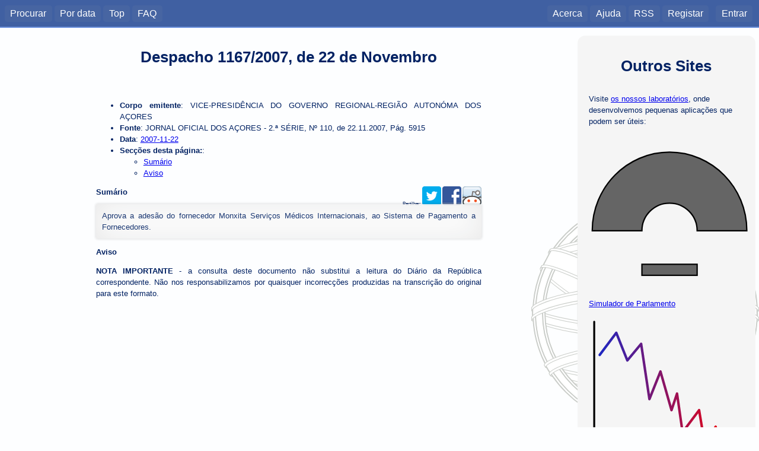

--- FILE ---
content_type: text/html; charset=utf-8
request_url: https://dre.tretas.org/dre/318010/despacho-1167-2007-de-22-de-novembro
body_size: 3121
content:
<!doctype html>

<html lang="pt">
<head>
  <title>DESPACHO 1167/2007</title>
  <meta charset="utf-8" />
  <meta name="viewport" content="user-scalable=no, initial-scale=1, maximum-scale=1, minimum-scale=1, width=device-width">
  <link rel="stylesheet" type="text/css" href="/static/css/style.c6839ff7552e.css" media="screen" />
  <link rel="stylesheet" type="text/css" href="/static/css/style_normal.d6e8200681be.css"
    media="screen and (min-width:801px)" />
  <link rel="stylesheet" type="text/css" href="/static/css/style_mobile.c596021758fb.css"
    media="screen and (max-width:800px)" />
  <link rel="stylesheet" type="text/css" href="/static/css/print.084e024a3a41.css" media="print" />
  <link rel="shortcut icon" href="/static/img/favicon.9551fcfb8cff.ico" />
  <link rel="alternate" type="application/rss+xml" title="RSS Geral" href="/dre/rss/" />
  <link rel="search" type="application/opensearchdescription+xml" href="https://dre.tretas.org/osd.xml" title="Busca Diários da República" />
  <script src="/static/jquery/jquery-1.9.1.min.397754ba49e9.js"></script>
  <script src="/static/js/base.a1f2bb77aa80.js"></script>
  
<link rel="stylesheet" type="text/css" href="/static/css/note_style.33cd0e46f49f.css">
  
  <script src="/static/js/pagemarks.9ec94896664b.js"></script>
  <meta name="keywords" content="portugal,leis,legislação,Despacho 1167/2007, de 22 de Novembro, diário da república, documento, diploma, Despacho, 2007-11-22, 2007, Vice-Presidência Do Governo Regional-Região Autonóma Dos Açores">
  <meta name="description" content="Aprova a adesão do fornecedor Monxita Serviços Médicos Internacionais, ao Sistema de Pagamento a Fornecedores.">
  <meta name="author" content="Vice-Presidência Do Governo Regional-Região Autonóma Dos Açores">
  <!-- Open Graph protocol metadata -->
  <meta property="og:title" content="Despacho 1167/2007, de 22 de Novembro">
  <meta property="og:type" content="article">
  <meta property="og:url" content="https://dre.tretas.org/dre/318010/despacho-1167-2007-de-22-de-novembro">
  <meta property="og:image" content="https://dre.tretas.org/static/img/esfera_armilar_200.f7bbe808b31e.png">
  <meta property="og:description" content="Aprova a adesão do fornecedor Monxita Serviços Médicos Internacionais, ao Sistema de Pagamento a Fornecedores.">
  <meta property="og:locale" content="pt_PT">
  <meta property="og:site_name" content="Diários da República">
  <meta property="og:article:published_time" content="2007-11-22">
  <meta property="og:article:author" content="VICE-PRESIDÊNCIA DO GOVERNO REGIONAL-REGIÃO AUTONÓMA DOS AÇORES">
  
  
  
  <script type="application/ld+json"
          src="https://dre.tretas.org/dre/318010.jsonld"></script>


</head>
<body>
<!--[if lte IE 8]>
  <div style="background:yellow;color:red;margin:0;padding:0.5em;">
     <p>Está a utilizar uma versão antiga do Internet Explorer. Não vai
        conseguir usufruir da totalidade deste site (para além do facto de
        estar vulnerável a uma grande quantidade de vírus e afins). Faça
        a actualização do Internet Explorer ou
        <a href="https://www.mozilla.org/">mude</a> para um
        <a href="http://www.opera.com/">browser</a> de
        <a href="https://www.google.com/chrome">qualidade</a>.</p>
  </div>
<![endif]-->
  
  <div id="menu_back" class="noprint"></div>
  <nav id="mobile_menu" class="noprint">
    <p>Diários da República</p>
    <div id="toggle_menu">
      <img src="/static/img/menu.86443eb646c2.svg" height="32px">
    </div>
    <div class="clear_both"></div>
  </nav>
  <nav id="main_menu" class="noprint">
    <div id="menu_left">
      <ul class="horizontal_list">
        <li><a href="/">Procurar</a>
        <li><a href="/dre/data/hoje/" title="Documentos publicados hoje ou na data indicada. É apresentada a última data com documentos.">Por data</a>
        <li><a href="/dre/top/" title="Documentos mais vistos pelos utilizadores deste site.">Top</a>
        <li><a href="/faq/" title="Perguntas Frequentes">FAQ</a>
        
      </ul>
    </div>
    <div id="menu_right">
      <ul class="horizontal_list">
        
        <li><a href="/about/">Acerca</a>
        <li><a href="/help/">Ajuda</a>
        <li><a class="rss_link" href="/dre/rss/help/">RSS</a>
        
        <li><a href="/auth/register/?next=/dre/318010/despacho-1167-2007-de-22-de-novembro">Registar</a>&nbsp;&nbsp;
        <li><a href="/auth/login/?next=/dre/318010/despacho-1167-2007-de-22-de-novembro">Entrar</a>
        
      </ul>
    </div>
    <div class="clear_both"></div>
  </nav>
  <div id="notification"></div>

  <!-- Start Header for Printing -->
  <div class="only_print">
    <div id="print_header">
      <p>dre.tretas.org</p>
      <hr>
    </div>
  </div> <!-- End Header for Printing -->

  <!-- Body Content -->

  <div id="wrap">
    <div id="main-sidebar" class="noprint">
        <div style="background:whitesmoke;border-radius:1em;padding:1.5em;margin-bottom:0.5em;" class="noprint">
    <h1 style="padding:0.5em;margin:0;">Outros Sites</h1>
    <p>Visite <a href="https://labs.tretas.org/" target="_blank">os nossos laboratórios</a>, onde desenvolvemos pequenas aplicações que podem ser úteis:
    <p><a href="https://labs.tretas.org/hc/" title="Simulador de parlamento" target="_blank"><img src="https://labs.tretas.org/static/img/hc_logo.svg" width="270px"><br>Simulador de Parlamento</a>
    <p><a href="https://labs.tretas.org/devaluation/" title="Desvalorização da Moeda" target="_blank"><img src="https://labs.tretas.org/static/img/deval_logo.svg" width="270px"><br>Desvalorização da Moeda</a>
  </div>

      
    </div>
    <div id="content">
      


<div id="pagemarks" class="noprint" style="display:none;">
  <div class="circle" id="go_up" title="Saltar para o marcador anterior">&uarr;</div>
  <div class="circle marker" id="mark" title="Colocar um marcador nesta posição de página">M</div>
  <div class="circle" id="go_down" title="Saltar para o marcador seguinte">&darr;</div>
</div>

<div itemscope itemtype="http://schema.org/Article" class="content-text">



<h1 itemprop="name">Despacho 1167/2007, de 22 de Novembro</h1>

<ul>
  <li>
    <strong>Corpo emitente</strong>:
    <span itemprop="author" itemscope itemtype="http://schema.org/Person">
      <span itemprop="name">VICE-PRESIDÊNCIA DO GOVERNO REGIONAL-REGIÃO AUTONÓMA DOS AÇORES</span>
    </span>
  </li>
  <li>
    <strong>Fonte</strong>: JORNAL OFICIAL DOS AÇORES - 2.ª SÉRIE, Nº 110, de 22.11.2007, Pág. 5915
  </li>
  <li>
    <strong>Data</strong>:
      <a href="/dre/data/2007/11/22/">
        <span itemprop="datePublished" content="2007-11-22">
          2007-11-22
        </span>
      </a></li>
  
  
  
  
  
  <li>
    <strong>Secções desta página:</strong>:
    <ul>
      <li><a href="#summary">Sumário</a></li>
      
      
      
      
      
      
      <li><a href="#warning">Aviso</a></li>
    </ul>
  </li>
</ul>

<div class="noprint" style="float:right;font-size:8px;">
  Partilhar:
  <a href="https://twitter.com/intent/tweet?text=Despacho+1167%2F2007%2C+de+22+de+Novembro&url=https%3A%2F%2Fdre.tretas.org%2Fdre%2F318010%2Fdespacho-1167-2007-de-22-de-novembro"
     title="Partilhar no Twitter"
     target="_blank"
     style="text-decoration: none;">
    <img src="/static/img/twitter_32.690d5fa4a2b3.png">
  </a>
  <a href="https://www.facebook.com/sharer/sharer.php?u=https%3A%2F%2Fdre.tretas.org%2Fdre%2F318010%2Fdespacho-1167-2007-de-22-de-novembro"
     title="Partilhar no Facebook"
     target="_blank"
     style="text-decoration: none;">
    <img src="/static/img/facebook_32.abb35c9ba62c.png">
  </a>
  <a href="https://www.reddit.com/submit?url=https%3A%2F%2Fdre.tretas.org%2Fdre%2F318010%2Fdespacho-1167-2007-de-22-de-novembro"
     title="Partilhar no Reddit"
     target="_blank"
     style="text-decoration: none;">
    <img src="/static/img/reddit_32.72ebc5bb1a75.png">
  </a>

</div>


<h2><a name="summary">Sumário</a></h2>
<div itemprop="description" class="result_notes">
Aprova a adesão do fornecedor Monxita Serviços Médicos Internacionais, ao Sistema de Pagamento a Fornecedores.
</div>


<div class="only-mobile">
</div>














<h2><a name="warning">Aviso</a></h2>

<p><strong>NOTA IMPORTANTE</strong> - a consulta deste documento não substitui a
leitura do Diário da República correspondente. Não nos responsabilizamos por
quaisquer incorrecções produzidas na transcrição do original para este formato.

<div class="only_print">
  <p>O URL desta página é: <span itemprop="url">https://dre.tretas.org/dre/318010/despacho-1167-2007-de-22-de-novembro</span>
</div>

</div>

      <div class="only-mobile noprint">
          <div style="background:whitesmoke;border-radius:1em;padding:1.5em;margin-bottom:0.5em;" class="noprint">
    <h1 style="padding:0.5em;margin:0;">Outros Sites</h1>
    <p>Visite <a href="https://labs.tretas.org/" target="_blank">os nossos laboratórios</a>, onde desenvolvemos pequenas aplicações que podem ser úteis:
    <p><a href="https://labs.tretas.org/hc/" title="Simulador de parlamento" target="_blank"><img src="https://labs.tretas.org/static/img/hc_logo.svg" width="270px"><br>Simulador de Parlamento</a>
    <p><a href="https://labs.tretas.org/devaluation/" title="Desvalorização da Moeda" target="_blank"><img src="https://labs.tretas.org/static/img/deval_logo.svg" width="270px"><br>Desvalorização da Moeda</a>
  </div>

        
      </div>
    </div>
    <div class="clear_both"></div>
  </div>

  <!-- Start Footer for Printing -->
  <div class="only_print">
    <div id="print_footer">
      <hr>
      <p>★ 2026.01.28 12:18 ★</p>
    </div>
  </div> <!-- End Footer for Printing -->
</body>
</html>
